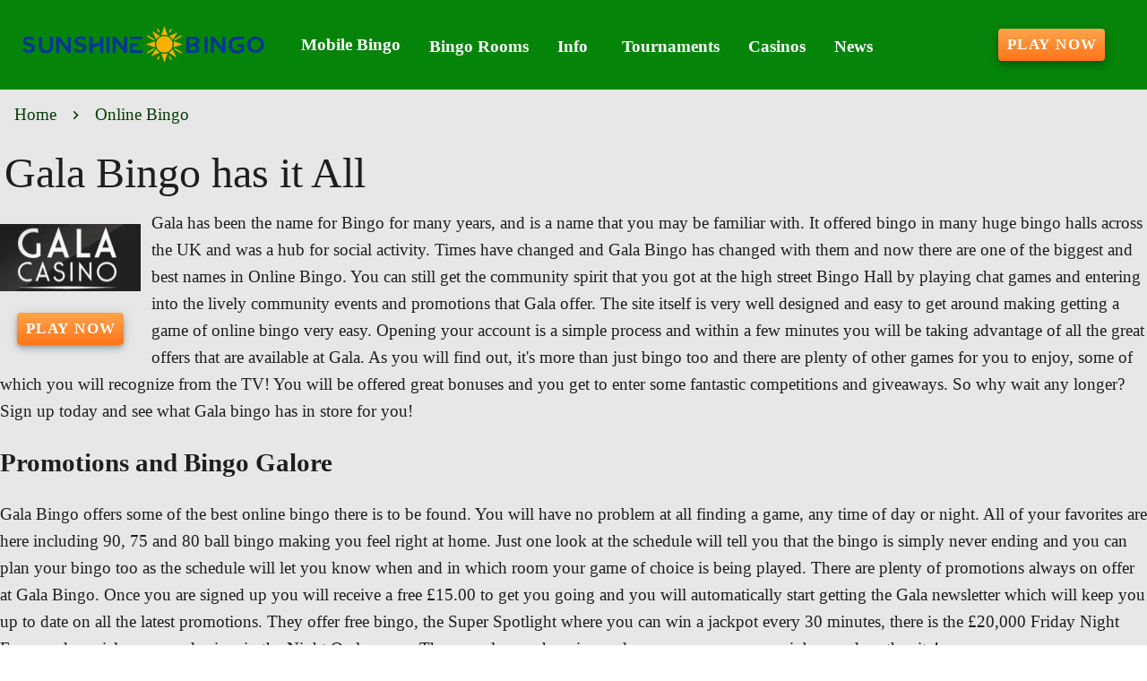

--- FILE ---
content_type: application/javascript
request_url: https://www.sunshine-bingos.com/_nuxt/C1jzwwZ7.js
body_size: 1527
content:
import{a as K,m as H,f as U,c as q}from"./D9WTmc7N.js";import{a as D}from"./DckVaqqw.js";import{i as E,p as G,b4 as j,an as J,r as O,a1 as Q,v as m,az as W,b5 as X,z as Y,ar as Z,am as p,aG as R,b as c,k as ee,n as C,a as i,F,s as B,d as ae,aF as w,e as te,o as ne,aI as le,g as oe}from"./BOc3Q_4Y.js";import{V as ie}from"./CAp2w4og.js";import"./Bqhjk9OG.js";import"./Tlhe8BgY.js";const re=G({name:String,itemAriaLabel:{type:String,default:"$vuetify.rating.ariaLabel.item"},activeColor:String,color:String,clearable:Boolean,disabled:Boolean,emptyIcon:{type:R,default:"$ratingEmpty"},fullIcon:{type:R,default:"$ratingFull"},halfIncrements:Boolean,hover:Boolean,length:{type:[Number,String],default:5},readonly:Boolean,modelValue:{type:[Number,String],default:0},itemLabels:Array,itemLabelPosition:{type:String,default:"top",validator:e=>["top","bottom"].includes(e)},ripple:Boolean,...q(),...D(),...U(),...H(),...p()},"VRating"),ue=E()({name:"VRating",props:re(),emits:{"update:modelValue":e=>!0},setup(e,y){let{slots:o}=y;const{t:f}=j(),{themeClasses:r}=J(e),v=O(),l=Q(e,"modelValue"),u=m(()=>W(parseFloat(l.value),0,Number(e.length))),d=m(()=>X(Number(e.length),1)),k=m(()=>d.value.flatMap(a=>e.halfIncrements?[a-.5,a]:[a])),g=Y(-1),V=m(()=>k.value.map(a=>{const n=e.hover&&g.value>-1,t=u.value>=a,s=g.value>=a,I=(n?s:t)?e.fullIcon:e.emptyIcon,x=e.activeColor??e.color,h=t||s?x:e.color;return{isFilled:t,isHovered:s,icon:I,color:h}})),P=m(()=>[0,...k.value].map(a=>{function n(){g.value=a}function t(){g.value=-1}function s(){e.disabled||e.readonly||(l.value=u.value===a&&e.clearable?0:a)}return{onMouseenter:e.hover?n:void 0,onMouseleave:e.hover?t:void 0,onClick:s}})),z=m(()=>e.halfIncrements?1+Math.floor(Math.max(0,Number(l.value??0)-.5))*2:Math.floor(Math.max(0,Number(l.value??0)-1)));function M(){v.value?.querySelector('[tabindex="0"]')?.focus()}function A(a){if(e.disabled||e.readonly||a.ctrlKey||a.altKey)return;const n=e.halfIncrements?.5:1;if(a.key==="ArrowRight"){const t=Math.min(Number(e.length),Number(l.value??0)+n);l.value=t,w(()=>M())}if(a.key==="ArrowLeft"){const t=Math.max(0,Number(l.value??0)-n);l.value=t,w(()=>M())}}const $=Z(),L=m(()=>e.name??`v-rating-${$}`);function b(a){let{value:n,index:t,showStar:s=!0}=a;const{onMouseenter:S,onMouseleave:I,onClick:x}=P.value[t+1],h=`${L.value}-${String(n).replace(".","-")}`,T=t===z.value,_={color:V.value[t]?.color,density:e.density,disabled:e.disabled,icon:V.value[t]?.icon,ripple:e.ripple,size:e.size,variant:"plain",tabindex:T?0:-1,onKeydown:A};return i(F,null,[i("label",{for:h,class:C({"v-rating__item--half":e.halfIncrements&&n%1>0,"v-rating__item--full":e.halfIncrements&&n%1===0}),onMouseenter:S,onMouseleave:I,onClick:x},[i("span",{class:"v-rating__hidden"},[f(e.itemAriaLabel,n,e.length)]),s?o.item?o.item({...V.value[t],props:_,value:n,index:t,rating:u.value}):c(ie,B({"aria-label":f(e.itemAriaLabel,n,e.length)},_),null):void 0]),i("input",{class:"v-rating__hidden",name:L.value,id:h,type:"radio",value:n,checked:u.value===n,tabindex:-1,readonly:e.readonly,disabled:e.disabled},null)])}function N(a){return o["item-label"]?o["item-label"](a):a.label?i("span",null,[a.label]):i("span",null,[ae(" ")])}return K(()=>{const a=!!e.itemLabels?.length||o["item-label"];return c(e.tag,{class:C(["v-rating",{"v-rating--hover":e.hover,"v-rating--readonly":e.readonly},r.value,e.class]),style:ee(e.style),ref:v},{default:()=>[c(b,{value:0,index:-1,showStar:!1},null),d.value.map((n,t)=>i("div",{class:"v-rating__wrapper"},[a&&e.itemLabelPosition==="top"?N({value:n,index:t,label:e.itemLabels?.[t]}):void 0,i("div",{class:"v-rating__item"},[e.halfIncrements?i(F,null,[c(b,{value:n-.5,index:t*2},null),c(b,{value:n,index:t*2+1},null)]):c(b,{value:n,index:t},null)]),a&&e.itemLabelPosition==="bottom"?N({value:n,index:t,label:e.itemLabels?.[t]}):void 0]))]})}),{}}}),ge={__name:"Rating",props:{modelValue:{type:Number,default:5},length:{type:Number,default:5},min:{type:Number,default:3}},emits:["update:modelValue"],setup(e,{emit:y}){const o=e,f=y;let r=o.modelValue/(10/o.length);r<o.min&&(r=o.min);const v=l=>{f("update:modelValue",l*(10/o.length))};return(l,u)=>(ne(),te(ue,B({modelValue:oe(r),"onUpdate:modelValue":u[0]||(u[0]=d=>le(r)?r.value=d:r=d),color:"rating",length:e.length},l.$attrs,{"onUpdate:modelValue":v}),null,16,["modelValue","length"]))}};export{ge as default};
//# sourceMappingURL=C1jzwwZ7.js.map


--- FILE ---
content_type: application/javascript
request_url: https://www.sunshine-bingos.com/_nuxt/DL_R9PDf.js
body_size: 325
content:
import{r as u,a2 as i,b3 as p,g as f,o as m,e as d,s as v}from"./BOc3Q_4Y.js";import{V as _}from"./CAp2w4og.js";import"./Bqhjk9OG.js";import"./D9WTmc7N.js";import"./DckVaqqw.js";import"./Tlhe8BgY.js";function a(t,o){const{self:r=!1}=o.modifiers??{},e=o.value,n=typeof e=="object"&&e.options||{passive:!0},s=typeof e=="function"||"handleEvent"in e?e:e.handler,c=r?t:o.arg?document.querySelector(o.arg):window;c&&(c.addEventListener("scroll",s,n),t._onScroll=Object(t._onScroll),t._onScroll[o.instance.$.uid]={handler:s,options:n,target:r?void 0:c})}function l(t,o){if(!t._onScroll?.[o.instance.$.uid])return;const{handler:r,options:e,target:n=t}=t._onScroll[o.instance.$.uid];n.removeEventListener("scroll",r,e),delete t._onScroll[o.instance.$.uid]}function h(t,o){o.value!==o.oldValue&&(l(t,o),a(t,o))}const S={mounted:a,unmounted:l,updated:h},E={__name:"ScrollToTop",setup(t){const o=u(!1);function r(){o.value=window.scrollY>100}function e(){window.scrollTo({top:0,behavior:"smooth"})}return(n,s)=>i((m(),d(_,v({icon:"$chevronUp","aria-label":"to top"},n.$attrs,{class:"up",variant:"outlined",onClick:e}),null,16)),[[p,f(o)],[S,r]])}};export{E as default};
//# sourceMappingURL=DL_R9PDf.js.map
